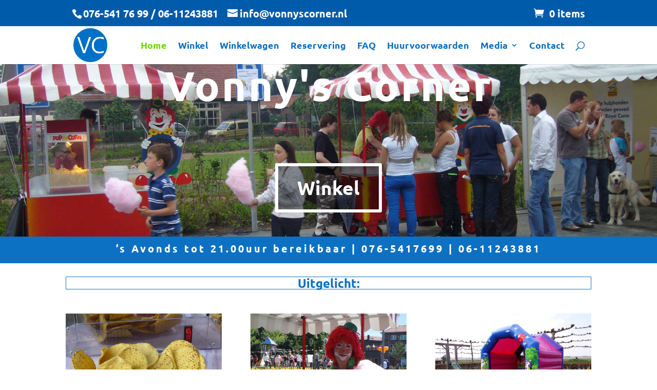

--- FILE ---
content_type: text/css
request_url: https://vonnyscorner.nl/wp-content/plugins/tooltips-pro/js/jdirectory/templates/glossary-blue.css?ver=6.9
body_size: 566
content:
.navitems a
{
border: #ddd solid 1px;
/* 16.0.0 color: #007DBD !important; */
}

.navitems a:hover
{
color: white !important;
background: #007DBD !important; 
}

.navitems .selecteddirectory
{
color:#eee !important;
}

.tooltips_content_wrap .tooltips_list span,
.tooltips_directory .tooltips_list .tooltips_table_title a
{
color: #1880d0;
}
/*
.tooltips_content_wrap .tooltips_list
{
	padding:1rem;
}

.tooltiplist_count {
color: #C0392B;
}
*/
.tooltips_table
{
display: table-row;
}


.tooltips_list:last-child
{
	
}


.tooltips_directory
{
	
}

.tooltips_table span
{
color: #1880d0;
}
.tooltiplist_count {
color: #C0392B;
}


/*---
css for tables
---*/
.tooltips_table_items
{
	color: #333;
    display:table;
    /* !!! 13.7.6 old border-bottom: 1px solid #eee; */
    border-bottom: none    
}	

/*
start zebra effect 34.1.8
.tooltips_list:nth-child(even)
{
	background-color: #ffffff;
}
*/
/*
.tooltips_list:nth-child(2n) .tooltips_table_title
{
	background-color: #ffffff !important;
}

.tooltips_list:nth-child(2n) .tooltips_table_content
{
	background-color: #ffffff !important;
}

  end zebra effect 34.1.8 */
.tooltips_table_title
{
	color: #666;
	width:40%;
	display: table-cell;
    background-color: #fafafa;
    border: 1px solid #e9e9e9;
}

.tooltips_table_content
{
	color: #666;
    display: table-cell;
    width:60%;
    background-color: #f6f6f6;
    border: 1px solid #e9e9e9;
}

.tooltips_list {
	border: 1px solid #d8d8d8;
    -moz-border-radius: 3px;
    -webkit-border-radius: 3px;
    border-radius: 3px;	
    margin-bottom: 2px;
    background: #f6f6f6;
}

--- FILE ---
content_type: text/css
request_url: https://vonnyscorner.nl/wp-content/themes/divi-child/style.css?ver=4.27.5
body_size: 462
content:
/* 
 Theme Name:     Divi Child
 Author:         Vonny's corner
 Author URI:     https://test.vonnyscorner.nl
 Template:       Divi
 Version:        v.01
 Description:   A Child Theme built using the elegantmarketplace.com Child theme maker
Developed by Andrew Palmer for Elegant Marketplace www.elegantmarketplace.com Free to use and duplicate as many times as you like
 Wordpress Version: 5.0.3
*/ 

@import url("../Divi/style.css");

/* ----------- PUT YOUR CUSTOM CSS BELOW THIS LINE -- DO NOT EDIT ABOVE THIS LINE --------------------------- */ 

span.from{
    font-weight: bold;
    font-size: 100%;
    color: #ee6322;
}

.bundle_wrap .woocommerce-Price-amount .amount {font-size:500%!important;}


--- FILE ---
content_type: text/css
request_url: https://vonnyscorner.nl/wp-content/et-cache/206594/et-core-unified-deferred-206594.min.css?ver=1767977103
body_size: 749
content:
.et_pb_section_3.et_pb_section{padding-top:26px;padding-right:0px;padding-bottom:21px;padding-left:0px}.et_pb_row_4.et_pb_row{padding-top:0px!important;padding-right:0px!important;padding-bottom:0px!important;padding-left:0px!important;padding-top:0px;padding-right:0px;padding-bottom:0px;padding-left:0px}.et_pb_image_0,.et_pb_image_1,.et_pb_image_2,.et_pb_image_3,.et_pb_image_4,.et_pb_image_5,.et_pb_image_6{text-align:left;margin-left:0}.et_pb_section_4.et_pb_section,.et_pb_section_6.et_pb_section,.et_pb_section_8.et_pb_section{padding-top:0px;padding-right:0px;padding-bottom:0px;padding-left:0px}.et_pb_row_5.et_pb_row,.et_pb_row_9.et_pb_row{margin-top:-40px!important}.et_pb_divider_0{height:23px;padding-top:35px;padding-bottom:20px}.et_pb_divider_0:before{border-top-color:#68d800;border-top-width:18px;width:auto;top:35px;right:0px;left:0px}.et_pb_section_5.et_pb_section{padding-top:55px;padding-right:0px;padding-bottom:0px;padding-left:0px}.et_pb_row_6.et_pb_row{padding-top:0px!important;padding-right:0px!important;padding-bottom:0px!important;padding-left:0px!important;margin-top:-40px!important;padding-top:0px;padding-right:0px;padding-bottom:0px;padding-left:0px}.et_pb_text_2.et_pb_text,.et_pb_text_2 h1,.et_pb_text_3.et_pb_text,.et_pb_text_4.et_pb_text,.et_pb_text_5.et_pb_text{color:#0c71c3!important}.et_pb_text_2{font-family:'Ubuntu',Helvetica,Arial,Lucida,sans-serif;font-weight:700}.et_pb_row_7.et_pb_row{padding-top:50px!important;padding-top:50px}.et_pb_text_3,.et_pb_text_4,.et_pb_text_5{font-family:'Ubuntu',Helvetica,Arial,Lucida,sans-serif;font-weight:700;font-size:20px;border-color:#0c71c3}.et_pb_section_7.et_pb_section{padding-top:0px;padding-right:0px;padding-bottom:55px;padding-left:0px}.et_pb_divider_1{height:23px}.et_pb_divider_1:before{border-top-color:#68d800;border-top-width:18px}.et_pb_section_9.et_pb_section{padding-top:0px;padding-right:0px;padding-bottom:32px;padding-left:0px}.et_pb_row_10.et_pb_row{padding-top:27px!important;padding-right:0px!important;padding-bottom:0px!important;padding-left:0px!important;padding-top:27px;padding-right:0px;padding-bottom:0px;padding-left:0px}.et_pb_blurb_0.et_pb_blurb{font-size:18px;background-color:#0c71c3;padding-top:20px!important;padding-bottom:10px!important}.et_pb_blurb_0 .et_pb_main_blurb_image .et_pb_only_image_mode_wrap,.et_pb_blurb_0 .et_pb_main_blurb_image .et-pb-icon,.et_pb_blurb_1 .et_pb_main_blurb_image .et_pb_only_image_mode_wrap,.et_pb_blurb_1 .et_pb_main_blurb_image .et-pb-icon,.et_pb_blurb_2 .et_pb_main_blurb_image .et_pb_only_image_mode_wrap,.et_pb_blurb_2 .et_pb_main_blurb_image .et-pb-icon{border-radius:100% 100% 100% 100%;overflow:hidden;padding-top:25px!important;padding-right:25px!important;padding-bottom:25px!important;padding-left:25px!important;background-color:#0eaded}.et_pb_blurb_0 .et-pb-icon,.et_pb_blurb_1 .et-pb-icon,.et_pb_blurb_2 .et-pb-icon{font-size:40px;color:#e09900;font-family:ETmodules!important;font-weight:400!important}.et_pb_blurb_1.et_pb_blurb,.et_pb_blurb_2.et_pb_blurb{font-size:18px;background-color:#0c71c3;padding-top:20px!important;padding-bottom:10px!important;margin-bottom:10px!important}@media only screen and (max-width:980px){.et_pb_image_0,.et_pb_image_1,.et_pb_image_2,.et_pb_image_3,.et_pb_image_4,.et_pb_image_5,.et_pb_image_6{text-align:center;margin-left:auto;margin-right:auto}.et_pb_image_0 .et_pb_image_wrap img,.et_pb_image_1 .et_pb_image_wrap img,.et_pb_image_2 .et_pb_image_wrap img,.et_pb_image_3 .et_pb_image_wrap img,.et_pb_image_4 .et_pb_image_wrap img,.et_pb_image_5 .et_pb_image_wrap img,.et_pb_image_6 .et_pb_image_wrap img{width:auto}}@media only screen and (max-width:767px){.et_pb_image_0 .et_pb_image_wrap img,.et_pb_image_1 .et_pb_image_wrap img,.et_pb_image_2 .et_pb_image_wrap img,.et_pb_image_3 .et_pb_image_wrap img,.et_pb_image_4 .et_pb_image_wrap img,.et_pb_image_5 .et_pb_image_wrap img,.et_pb_image_6 .et_pb_image_wrap img{width:auto}}